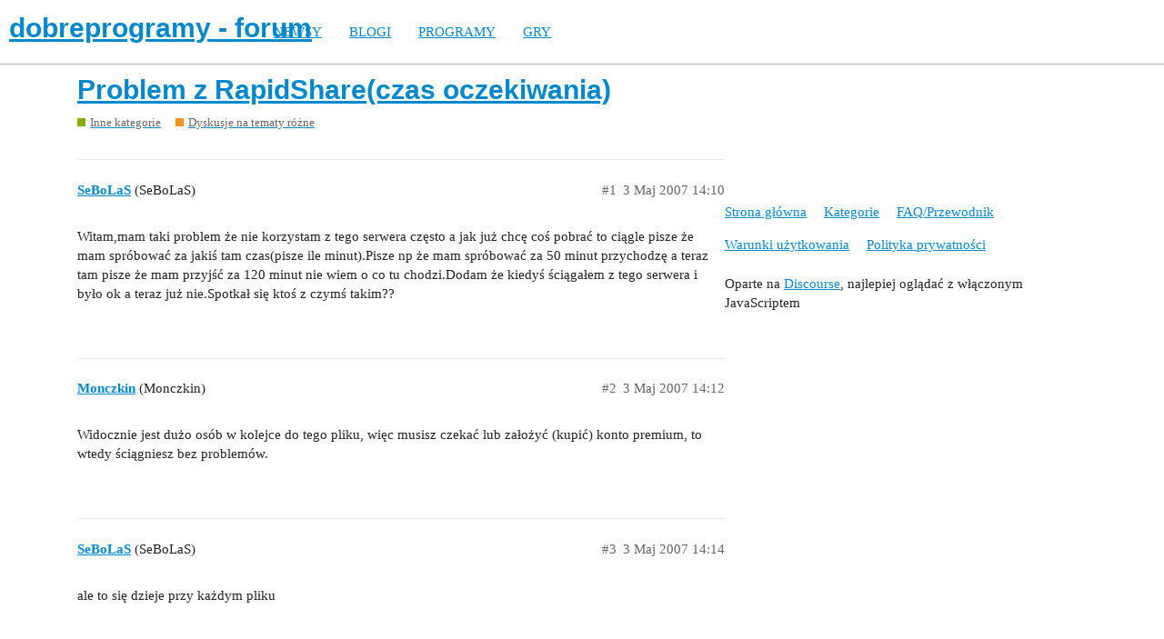

--- FILE ---
content_type: text/html; charset=utf-8
request_url: https://forum.dobreprogramy.pl/t/problem-z-rapidshare-czas-oczekiwania/127742
body_size: 5605
content:
<!DOCTYPE html>
<html lang="pl-PL">
  <head>
    <meta charset="utf-8">
    <title>Problem z RapidShare(czas oczekiwania) - Dyskusje na tematy różne - dobreprogramy - forum</title>
    <meta name="description" content="Witam,mam taki problem że nie korzystam z tego serwera często a jak już chcę coś pobrać to ciągle pisze że mam spróbować za jakiś tam czas(pisze ile minut).Pisze np że mam spróbować za 50 minut przychodzę a teraz tam pis&amp;hellip;">
    <meta name="generator" content="Discourse 2.9.0.beta9 - https://github.com/discourse/discourse version 415535d577057676e46a5e4ec90a3ea3ec2bd27a">
<link rel="icon" type="image/png" href="https://forum.dobreprogramy.pl/uploads/default/optimized/3X/6/2/622c6d55469d37b29c43061ef104a7de549c1af9_2_32x32.ico">
<link rel="apple-touch-icon" type="image/png" href="https://forum.dobreprogramy.pl/uploads/default/optimized/3X/c/6/c68c5a0c534a035071b296ce94f9b0d1df82807d_2_180x180.png">
<meta name="theme-color" content="#ffffff">
<meta name="viewport" content="width=device-width, initial-scale=1.0, minimum-scale=1.0, user-scalable=yes, viewport-fit=cover">
<link rel="canonical" href="https://forum.dobreprogramy.pl/t/problem-z-rapidshare-czas-oczekiwania/127742" />
<script type="application/ld+json">{"@context":"http://schema.org","@type":"WebSite","url":"https://forum.dobreprogramy.pl","potentialAction":{"@type":"SearchAction","target":"https://forum.dobreprogramy.pl/search?q={search_term_string}","query-input":"required name=search_term_string"}}</script>
<link rel="search" type="application/opensearchdescription+xml" href="https://forum.dobreprogramy.pl/opensearch.xml" title="dobreprogramy - forum Search">

    <link href="/stylesheets/color_definitions_podstawa__39_abfeb62537eceaa01838b0c303c89af6b337e3e9.css?__ws=forum.dobreprogramy.pl" media="all" rel="stylesheet" class="light-scheme"/><link href="/stylesheets/color_definitions_ciemny_36_39_f6b58b50b4f0f5383c87e33a8dcef6ed539185e7.css?__ws=forum.dobreprogramy.pl" media="(prefers-color-scheme: dark)" rel="stylesheet" class="dark-scheme"/>

  <link href="/stylesheets/desktop_bba84c5e9bfabc5618c660b00e083e1a963bb741.css?__ws=forum.dobreprogramy.pl" media="all" rel="stylesheet" data-target="desktop"  />



  <link href="/stylesheets/discourse-adplugin-dp_bba84c5e9bfabc5618c660b00e083e1a963bb741.css?__ws=forum.dobreprogramy.pl" media="all" rel="stylesheet" data-target="discourse-adplugin-dp"  />
  <link href="/stylesheets/discourse-canned-replies_bba84c5e9bfabc5618c660b00e083e1a963bb741.css?__ws=forum.dobreprogramy.pl" media="all" rel="stylesheet" data-target="discourse-canned-replies"  />
  <link href="/stylesheets/discourse-details_bba84c5e9bfabc5618c660b00e083e1a963bb741.css?__ws=forum.dobreprogramy.pl" media="all" rel="stylesheet" data-target="discourse-details"  />
  <link href="/stylesheets/discourse-local-dates_bba84c5e9bfabc5618c660b00e083e1a963bb741.css?__ws=forum.dobreprogramy.pl" media="all" rel="stylesheet" data-target="discourse-local-dates"  />
  <link href="/stylesheets/discourse-narrative-bot_bba84c5e9bfabc5618c660b00e083e1a963bb741.css?__ws=forum.dobreprogramy.pl" media="all" rel="stylesheet" data-target="discourse-narrative-bot"  />
  <link href="/stylesheets/discourse-presence_bba84c5e9bfabc5618c660b00e083e1a963bb741.css?__ws=forum.dobreprogramy.pl" media="all" rel="stylesheet" data-target="discourse-presence"  />
  <link href="/stylesheets/discourse-question-answer_bba84c5e9bfabc5618c660b00e083e1a963bb741.css?__ws=forum.dobreprogramy.pl" media="all" rel="stylesheet" data-target="discourse-question-answer"  />
  <link href="/stylesheets/discourse-quick-messages_bba84c5e9bfabc5618c660b00e083e1a963bb741.css?__ws=forum.dobreprogramy.pl" media="all" rel="stylesheet" data-target="discourse-quick-messages"  />
  <link href="/stylesheets/discourse-solved_bba84c5e9bfabc5618c660b00e083e1a963bb741.css?__ws=forum.dobreprogramy.pl" media="all" rel="stylesheet" data-target="discourse-solved"  />
  <link href="/stylesheets/discourse-staff-notes_bba84c5e9bfabc5618c660b00e083e1a963bb741.css?__ws=forum.dobreprogramy.pl" media="all" rel="stylesheet" data-target="discourse-staff-notes"  />
  <link href="/stylesheets/discourse-voting_bba84c5e9bfabc5618c660b00e083e1a963bb741.css?__ws=forum.dobreprogramy.pl" media="all" rel="stylesheet" data-target="discourse-voting"  />
  <link href="/stylesheets/discourse-whos-online_bba84c5e9bfabc5618c660b00e083e1a963bb741.css?__ws=forum.dobreprogramy.pl" media="all" rel="stylesheet" data-target="discourse-whos-online"  />
  <link href="/stylesheets/lazy-yt_bba84c5e9bfabc5618c660b00e083e1a963bb741.css?__ws=forum.dobreprogramy.pl" media="all" rel="stylesheet" data-target="lazy-yt"  />
  <link href="/stylesheets/poll_bba84c5e9bfabc5618c660b00e083e1a963bb741.css?__ws=forum.dobreprogramy.pl" media="all" rel="stylesheet" data-target="poll"  />
  <link href="/stylesheets/retort_bba84c5e9bfabc5618c660b00e083e1a963bb741.css?__ws=forum.dobreprogramy.pl" media="all" rel="stylesheet" data-target="retort"  />
  <link href="/stylesheets/discourse-question-answer_desktop_bba84c5e9bfabc5618c660b00e083e1a963bb741.css?__ws=forum.dobreprogramy.pl" media="all" rel="stylesheet" data-target="discourse-question-answer_desktop"  />
  <link href="/stylesheets/discourse-voting_desktop_bba84c5e9bfabc5618c660b00e083e1a963bb741.css?__ws=forum.dobreprogramy.pl" media="all" rel="stylesheet" data-target="discourse-voting_desktop"  />
  <link href="/stylesheets/poll_desktop_bba84c5e9bfabc5618c660b00e083e1a963bb741.css?__ws=forum.dobreprogramy.pl" media="all" rel="stylesheet" data-target="poll_desktop"  />

  <link href="/stylesheets/desktop_theme_44_1e6e7b6a82c8a1c6fa59ad81ecdad6c90e9da22d.css?__ws=forum.dobreprogramy.pl" media="all" rel="stylesheet" data-target="desktop_theme" data-theme-id="44" data-theme-name="navigation-menu"/>
<link href="/stylesheets/desktop_theme_42_489edb94827f397a22a78ce814dc33296722c352.css?__ws=forum.dobreprogramy.pl" media="all" rel="stylesheet" data-target="desktop_theme" data-theme-id="42" data-theme-name="plugin-fixes"/>
<link href="/stylesheets/desktop_theme_41_1fa2eba456e601165f62f6b79ee2b3e5738b9f74.css?__ws=forum.dobreprogramy.pl" media="all" rel="stylesheet" data-target="desktop_theme" data-theme-id="41" data-theme-name="wp-integration"/>
<link href="/stylesheets/desktop_theme_39_e5c88d1eb952d24b22115d666ccc016fc6f5c421.css?__ws=forum.dobreprogramy.pl" media="all" rel="stylesheet" data-target="desktop_theme" data-theme-id="39" data-theme-name="dobreprogramy"/>

    <meta name="google-site-verification" content="ARNqjD_2rh-75t4IN9LKSJrHeA4sIOhmAqXX6rnsYJM">

<script async="" crossorigin="" nomodule="" src="https://std.wpcdn.pl/wpjslib/wpjslib-lite.js" id="wpjslib"></script>
<script async="" crossorigin="" type="module" src="https://std.wpcdn.pl/wpjslib6/wpjslib-lite.js" id="wpjslib6"></script>

<script defer="" src="/theme-javascripts/ae708cbc1be10cd5cf18b14ffb14a68b0200e799.js?__ws=forum.dobreprogramy.pl" data-theme-id="41"></script>
<script defer="" src="/theme-javascripts/7cc7cf8d76bf830cbfbf89ac6fd769dc5d014f33.js?__ws=forum.dobreprogramy.pl" data-theme-id="41"></script>
    <meta id="data-ga-universal-analytics" data-tracking-code="UA-3114185-1" data-json="{&quot;cookieDomain&quot;:&quot;forum.dobreprogramy.pl&quot;}" data-auto-link-domains="">

  <link rel="preload" href="/assets/google-universal-analytics-v3-8cf0774bfa08ca761ca08a4bc372f0c17620d86591225f86d3e1bdb51c18a0b0.js" as="script">
<script defer src="/assets/google-universal-analytics-v3-8cf0774bfa08ca761ca08a4bc372f0c17620d86591225f86d3e1bdb51c18a0b0.js"></script>


        <link rel="alternate nofollow" type="application/rss+xml" title="Kanał RSS tematu &#39;Problem z RapidShare(czas oczekiwania)&#39;" href="https://forum.dobreprogramy.pl/t/problem-z-rapidshare-czas-oczekiwania/127742.rss" />
    <meta property="og:site_name" content="dobreprogramy - forum" />
<meta property="og:type" content="website" />
<meta name="twitter:card" content="summary" />
<meta name="twitter:image" content="https://forum.dobreprogramy.pl/uploads/default/original/3X/d/a/dae543397c3d5bd6f731412176c35838ace56921.png" />
<meta property="og:image" content="https://forum.dobreprogramy.pl/uploads/default/original/3X/d/a/dae543397c3d5bd6f731412176c35838ace56921.png" />
<meta property="og:url" content="https://forum.dobreprogramy.pl/t/problem-z-rapidshare-czas-oczekiwania/127742" />
<meta name="twitter:url" content="https://forum.dobreprogramy.pl/t/problem-z-rapidshare-czas-oczekiwania/127742" />
<meta property="og:title" content="Problem z RapidShare(czas oczekiwania)" />
<meta name="twitter:title" content="Problem z RapidShare(czas oczekiwania)" />
<meta property="og:description" content="Witam,mam taki problem że nie korzystam z tego serwera często a jak już chcę coś pobrać to ciągle pisze że mam spróbować za jakiś tam czas(pisze ile minut).Pisze np że mam spróbować za 50 minut przychodzę a teraz tam pisze że mam przyjść za 120 minut nie wiem o co tu chodzi.Dodam że kiedyś ściągałem z tego serwera i było ok a teraz już nie.Spotkał się ktoś z czymś takim??" />
<meta name="twitter:description" content="Witam,mam taki problem że nie korzystam z tego serwera często a jak już chcę coś pobrać to ciągle pisze że mam spróbować za jakiś tam czas(pisze ile minut).Pisze np że mam spróbować za 50 minut przychodzę a teraz tam pisze że mam przyjść za 120 minut nie wiem o co tu chodzi.Dodam że kiedyś ściągałem z tego serwera i było ok a teraz już nie.Spotkał się ktoś z czymś takim??" />
<meta property="article:published_time" content="2007-05-03T14:10:56+00:00" />
<meta property="og:ignore_canonical" content="true" />


    <script type="application/ld+json">{"@context":"http://schema.org","@type":"QAPage","name":"Problem z RapidShare(czas oczekiwania)","mainEntity":{"@type":"Question","name":"Problem z RapidShare(czas oczekiwania)","text":"Witam,mam taki problem że nie korzystam z tego serwera często a jak już chcę coś pobrać to ciągle pisze że mam spróbować za jakiś tam czas(pisze ile minut).Pisze np że mam spróbować za 50 minut przychodzę a teraz tam pisze że mam przyjść za 120 minut nie wiem o co tu chodzi.Dodam że kiedyś ściągałem&hellip;","upvoteCount":0,"answerCount":0,"dateCreated":"2007-05-03T14:10:56.000Z","author":{"@type":"Person","name":"SeBoLaS"}}}</script>
  </head>
  <body class="crawler">
    <script defer="" src="/theme-javascripts/b4fb8197a55a0b65bb0e90597caa5b37b8c12ec6.js?__ws=forum.dobreprogramy.pl" data-theme-id="41"></script>


<div id="crunchify-navbar" class="crunchify-container">
<span id="crunchify-top-links">
<ul class="nav-link-container">
   <li><a href="https://www.dobreprogramy.pl" class="nav-link">NEWSY</a></li>
   <li><a href="https://www.dobreprogramy.pl/blogi" class="nav-link">BLOGI</a></li>
   <li><a href="https://www.dobreprogramy.pl/programy,windows" class="nav-link">PROGRAMY</a></li>
   <li><a href="https://www.polygamia.pl" target="_blank" class="nav-link">GRY</a></li>
</ul></span>
</div><script defer="" src="/theme-javascripts/f94729ba8f7bb50d4341ca8f8d984449a2070304.js?__ws=forum.dobreprogramy.pl" data-theme-id="44"></script>
    <header>
  <a href="/">
    <h1>dobreprogramy - forum</h1>
  </a>
</header>

    <div id="main-outlet" class="wrap" role="main">
        <div id="topic-title">
    <h1>
      <a href="/t/problem-z-rapidshare-czas-oczekiwania/127742">Problem z RapidShare(czas oczekiwania)</a>
    </h1>

      <div class="topic-category" itemscope itemtype="http://schema.org/BreadcrumbList">
          <span itemprop="itemListElement" itemscope itemtype="http://schema.org/ListItem">
            <a href="https://forum.dobreprogramy.pl/c/inne/9" class="badge-wrapper bullet" itemprop="item">
              <span class='badge-category-bg' style='background-color: #88AE04'></span>
              <span class='badge-category clear-badge'>
                <span class='category-name' itemprop='name'>Inne kategorie</span>
              </span>
            </a>
            <meta itemprop="position" content="1" />
          </span>
          <span itemprop="itemListElement" itemscope itemtype="http://schema.org/ListItem">
            <a href="https://forum.dobreprogramy.pl/c/inne/off-topic/61" class="badge-wrapper bullet" itemprop="item">
              <span class='badge-category-bg' style='background-color: #F7941D'></span>
              <span class='badge-category clear-badge'>
                <span class='category-name' itemprop='name'>Dyskusje na tematy różne</span>
              </span>
            </a>
            <meta itemprop="position" content="2" />
          </span>
      </div>

  </div>

  


      <div id='post_1' itemscope itemtype='http://schema.org/DiscussionForumPosting' class='topic-body crawler-post'>
        <div class='crawler-post-meta'>
          <div itemprop='publisher' itemscope itemtype="http://schema.org/Organization">
            <meta itemprop='name' content='Wirtualna Polska Media SA'>
              <div itemprop='logo' itemscope itemtype="http://schema.org/ImageObject">
                <meta itemprop='url' content='https://techforum.wpcdn.pl/original/3X/3/f/3fc6217c7416b9e499c21933c6acf6323c708813.png'>
              </div>
          </div>
          <span class="creator" itemprop="author" itemscope itemtype="http://schema.org/Person">
            <a itemprop="url" href='https://forum.dobreprogramy.pl/u/SeBoLaS'><span itemprop='name'>SeBoLaS</span></a>
            (SeBoLaS)
          </span>

          <link itemprop="mainEntityOfPage" href="https://forum.dobreprogramy.pl/t/problem-z-rapidshare-czas-oczekiwania/127742">


          <span class="crawler-post-infos">
              <time itemprop='datePublished' datetime='2007-05-03T14:10:56Z' class='post-time'>
                3 Maj 2007 14:10
              </time>
              <meta itemprop='dateModified' content='2007-05-03T14:10:56Z'>
          <span itemprop='position'>#1</span>
          </span>
        </div>
        <div class='post' itemprop='articleBody'>
          <p>Witam,mam taki problem że nie korzystam z tego serwera często a jak już chcę coś pobrać to ciągle pisze że mam spróbować za jakiś tam czas(pisze ile minut).Pisze np że mam spróbować za 50 minut przychodzę a teraz tam pisze że mam przyjść za 120 minut nie wiem o co tu chodzi.Dodam że kiedyś ściągałem z tego serwera i było ok a teraz już nie.Spotkał się ktoś z czymś takim??</p>
        </div>

        <meta itemprop='headline' content='Problem z RapidShare(czas oczekiwania)'>
          <meta itemprop='keywords' content=''>

        <div itemprop="interactionStatistic" itemscope itemtype="http://schema.org/InteractionCounter">
           <meta itemprop="interactionType" content="http://schema.org/LikeAction"/>
           <meta itemprop="userInteractionCount" content="0" />
           <span class='post-likes'></span>
         </div>

         <div itemprop="interactionStatistic" itemscope itemtype="http://schema.org/InteractionCounter">
            <meta itemprop="interactionType" content="http://schema.org/CommentAction"/>
            <meta itemprop="userInteractionCount" content="0" />
          </div>

      </div>
      <div id='post_2' itemscope itemtype='http://schema.org/DiscussionForumPosting' class='topic-body crawler-post'>
        <div class='crawler-post-meta'>
          <div itemprop='publisher' itemscope itemtype="http://schema.org/Organization">
            <meta itemprop='name' content='Wirtualna Polska Media SA'>
              <div itemprop='logo' itemscope itemtype="http://schema.org/ImageObject">
                <meta itemprop='url' content='https://techforum.wpcdn.pl/original/3X/3/f/3fc6217c7416b9e499c21933c6acf6323c708813.png'>
              </div>
          </div>
          <span class="creator" itemprop="author" itemscope itemtype="http://schema.org/Person">
            <a itemprop="url" href='https://forum.dobreprogramy.pl/u/Monczkin'><span itemprop='name'>Monczkin</span></a>
            (Monczkin)
          </span>

          <link itemprop="mainEntityOfPage" href="https://forum.dobreprogramy.pl/t/problem-z-rapidshare-czas-oczekiwania/127742">


          <span class="crawler-post-infos">
              <time itemprop='datePublished' datetime='2007-05-03T14:12:55Z' class='post-time'>
                3 Maj 2007 14:12
              </time>
              <meta itemprop='dateModified' content='2007-05-03T14:12:55Z'>
          <span itemprop='position'>#2</span>
          </span>
        </div>
        <div class='post' itemprop='articleBody'>
          <p>Widocznie jest dużo osób w kolejce do tego pliku, więc musisz czekać lub założyć (kupić) konto premium, to wtedy ściągniesz bez problemów.</p>
        </div>

        <meta itemprop='headline' content='Problem z RapidShare(czas oczekiwania)'>

        <div itemprop="interactionStatistic" itemscope itemtype="http://schema.org/InteractionCounter">
           <meta itemprop="interactionType" content="http://schema.org/LikeAction"/>
           <meta itemprop="userInteractionCount" content="0" />
           <span class='post-likes'></span>
         </div>

         <div itemprop="interactionStatistic" itemscope itemtype="http://schema.org/InteractionCounter">
            <meta itemprop="interactionType" content="http://schema.org/CommentAction"/>
            <meta itemprop="userInteractionCount" content="0" />
          </div>

      </div>
      <div id='post_3' itemscope itemtype='http://schema.org/DiscussionForumPosting' class='topic-body crawler-post'>
        <div class='crawler-post-meta'>
          <div itemprop='publisher' itemscope itemtype="http://schema.org/Organization">
            <meta itemprop='name' content='Wirtualna Polska Media SA'>
              <div itemprop='logo' itemscope itemtype="http://schema.org/ImageObject">
                <meta itemprop='url' content='https://techforum.wpcdn.pl/original/3X/3/f/3fc6217c7416b9e499c21933c6acf6323c708813.png'>
              </div>
          </div>
          <span class="creator" itemprop="author" itemscope itemtype="http://schema.org/Person">
            <a itemprop="url" href='https://forum.dobreprogramy.pl/u/SeBoLaS'><span itemprop='name'>SeBoLaS</span></a>
            (SeBoLaS)
          </span>

          <link itemprop="mainEntityOfPage" href="https://forum.dobreprogramy.pl/t/problem-z-rapidshare-czas-oczekiwania/127742">


          <span class="crawler-post-infos">
              <time itemprop='datePublished' datetime='2007-05-03T14:14:22Z' class='post-time'>
                3 Maj 2007 14:14
              </time>
              <meta itemprop='dateModified' content='2007-05-03T14:14:22Z'>
          <span itemprop='position'>#3</span>
          </span>
        </div>
        <div class='post' itemprop='articleBody'>
          <p>ale to się dzieje przy każdym pliku</p>
        </div>

        <meta itemprop='headline' content='Problem z RapidShare(czas oczekiwania)'>

        <div itemprop="interactionStatistic" itemscope itemtype="http://schema.org/InteractionCounter">
           <meta itemprop="interactionType" content="http://schema.org/LikeAction"/>
           <meta itemprop="userInteractionCount" content="0" />
           <span class='post-likes'></span>
         </div>

         <div itemprop="interactionStatistic" itemscope itemtype="http://schema.org/InteractionCounter">
            <meta itemprop="interactionType" content="http://schema.org/CommentAction"/>
            <meta itemprop="userInteractionCount" content="0" />
          </div>

      </div>
      <div id='post_4' itemscope itemtype='http://schema.org/DiscussionForumPosting' class='topic-body crawler-post'>
        <div class='crawler-post-meta'>
          <div itemprop='publisher' itemscope itemtype="http://schema.org/Organization">
            <meta itemprop='name' content='Wirtualna Polska Media SA'>
              <div itemprop='logo' itemscope itemtype="http://schema.org/ImageObject">
                <meta itemprop='url' content='https://techforum.wpcdn.pl/original/3X/3/f/3fc6217c7416b9e499c21933c6acf6323c708813.png'>
              </div>
          </div>
          <span class="creator" itemprop="author" itemscope itemtype="http://schema.org/Person">
            <a itemprop="url" href='https://forum.dobreprogramy.pl/u/makak'><span itemprop='name'>makak</span></a>
            (Makak7)
          </span>

          <link itemprop="mainEntityOfPage" href="https://forum.dobreprogramy.pl/t/problem-z-rapidshare-czas-oczekiwania/127742">


          <span class="crawler-post-infos">
              <time itemprop='datePublished' datetime='2007-05-03T14:18:55Z' class='post-time'>
                3 Maj 2007 14:18
              </time>
              <meta itemprop='dateModified' content='2007-05-03T14:18:55Z'>
          <span itemprop='position'>#4</span>
          </span>
        </div>
        <div class='post' itemprop='articleBody'>
          <p>Jesteś w sieci osiedlowej etc. czy masz sam neta? Jeśli masz z kimś możliwe, że on ściąga, później kolejna osoba i Ty musisz czekać. Serwer widzi tylko IP zew. czyli nie rozróżnia czy ściągasz Ty czy twój sąsiad <img src="https://forum.dobreprogramy.pl/images/emoji/apple/stuck_out_tongue.png?v=5" title=":stuck_out_tongue:" class="emoji" alt=":stuck_out_tongue:"></p>
        </div>

        <meta itemprop='headline' content='Problem z RapidShare(czas oczekiwania)'>

        <div itemprop="interactionStatistic" itemscope itemtype="http://schema.org/InteractionCounter">
           <meta itemprop="interactionType" content="http://schema.org/LikeAction"/>
           <meta itemprop="userInteractionCount" content="0" />
           <span class='post-likes'></span>
         </div>

         <div itemprop="interactionStatistic" itemscope itemtype="http://schema.org/InteractionCounter">
            <meta itemprop="interactionType" content="http://schema.org/CommentAction"/>
            <meta itemprop="userInteractionCount" content="0" />
          </div>

      </div>
      <div id='post_5' itemscope itemtype='http://schema.org/DiscussionForumPosting' class='topic-body crawler-post'>
        <div class='crawler-post-meta'>
          <div itemprop='publisher' itemscope itemtype="http://schema.org/Organization">
            <meta itemprop='name' content='Wirtualna Polska Media SA'>
              <div itemprop='logo' itemscope itemtype="http://schema.org/ImageObject">
                <meta itemprop='url' content='https://techforum.wpcdn.pl/original/3X/3/f/3fc6217c7416b9e499c21933c6acf6323c708813.png'>
              </div>
          </div>
          <span class="creator" itemprop="author" itemscope itemtype="http://schema.org/Person">
            <a itemprop="url" href='https://forum.dobreprogramy.pl/u/georg010'><span itemprop='name'>georg010</span></a>
            (georg010)
          </span>

          <link itemprop="mainEntityOfPage" href="https://forum.dobreprogramy.pl/t/problem-z-rapidshare-czas-oczekiwania/127742">


          <span class="crawler-post-infos">
              <time itemprop='datePublished' datetime='2007-05-03T14:42:20Z' class='post-time'>
                3 Maj 2007 14:42
              </time>
              <meta itemprop='dateModified' content='2007-05-03T14:42:20Z'>
          <span itemprop='position'>#5</span>
          </span>
        </div>
        <div class='post' itemprop='articleBody'>
          <p>Jeżeli masz włączone proxy to wyłącz, reszta j/w <img src="https://forum.dobreprogramy.pl/images/emoji/apple/smiley.png?v=5" title=":smiley:" class="emoji" alt=":smiley:"></p>
        </div>

        <meta itemprop='headline' content='Problem z RapidShare(czas oczekiwania)'>

        <div itemprop="interactionStatistic" itemscope itemtype="http://schema.org/InteractionCounter">
           <meta itemprop="interactionType" content="http://schema.org/LikeAction"/>
           <meta itemprop="userInteractionCount" content="0" />
           <span class='post-likes'></span>
         </div>

         <div itemprop="interactionStatistic" itemscope itemtype="http://schema.org/InteractionCounter">
            <meta itemprop="interactionType" content="http://schema.org/CommentAction"/>
            <meta itemprop="userInteractionCount" content="0" />
          </div>

      </div>
      <div id='post_6' itemscope itemtype='http://schema.org/DiscussionForumPosting' class='topic-body crawler-post'>
        <div class='crawler-post-meta'>
          <div itemprop='publisher' itemscope itemtype="http://schema.org/Organization">
            <meta itemprop='name' content='Wirtualna Polska Media SA'>
              <div itemprop='logo' itemscope itemtype="http://schema.org/ImageObject">
                <meta itemprop='url' content='https://techforum.wpcdn.pl/original/3X/3/f/3fc6217c7416b9e499c21933c6acf6323c708813.png'>
              </div>
          </div>
          <span class="creator" itemprop="author" itemscope itemtype="http://schema.org/Person">
            <a itemprop="url" href='https://forum.dobreprogramy.pl/u/matio'><span itemprop='name'>matio</span></a>
            (matio)
          </span>

          <link itemprop="mainEntityOfPage" href="https://forum.dobreprogramy.pl/t/problem-z-rapidshare-czas-oczekiwania/127742">


          <span class="crawler-post-infos">
              <time itemprop='datePublished' datetime='2007-05-03T14:48:41Z' class='post-time'>
                3 Maj 2007 14:48
              </time>
              <meta itemprop='dateModified' content='2007-05-03T14:48:41Z'>
          <span itemprop='position'>#6</span>
          </span>
        </div>
        <div class='post' itemprop='articleBody'>
          <p>Musisz czekać. Jak ci powie, że masz czekać 50 min to ustaw sobie budzik na za 48-49 min. Jak zadzwoni budzik wejdż na stronke i ciągle odświeżaj. Potem szybko kod z obrazka i download. <img src="https://forum.dobreprogramy.pl/images/emoji/apple/slight_smile.png?v=5" title=":slight_smile:" class="emoji" alt=":slight_smile:"> Ja tak robie i działa. Czasem było tak, że pokazało się żeby wpisać kod z obrazka, ja się zagapiłem i wpisałem kod po ok minucie i juz musiałem czekać <img src="https://forum.dobreprogramy.pl/images/emoji/apple/frowning.png?v=5" title=":frowning:" class="emoji" alt=":frowning:"></p>
        </div>

        <meta itemprop='headline' content='Problem z RapidShare(czas oczekiwania)'>

        <div itemprop="interactionStatistic" itemscope itemtype="http://schema.org/InteractionCounter">
           <meta itemprop="interactionType" content="http://schema.org/LikeAction"/>
           <meta itemprop="userInteractionCount" content="0" />
           <span class='post-likes'></span>
         </div>

         <div itemprop="interactionStatistic" itemscope itemtype="http://schema.org/InteractionCounter">
            <meta itemprop="interactionType" content="http://schema.org/CommentAction"/>
            <meta itemprop="userInteractionCount" content="0" />
          </div>

      </div>
      <div id='post_7' itemscope itemtype='http://schema.org/DiscussionForumPosting' class='topic-body crawler-post'>
        <div class='crawler-post-meta'>
          <div itemprop='publisher' itemscope itemtype="http://schema.org/Organization">
            <meta itemprop='name' content='Wirtualna Polska Media SA'>
              <div itemprop='logo' itemscope itemtype="http://schema.org/ImageObject">
                <meta itemprop='url' content='https://techforum.wpcdn.pl/original/3X/3/f/3fc6217c7416b9e499c21933c6acf6323c708813.png'>
              </div>
          </div>
          <span class="creator" itemprop="author" itemscope itemtype="http://schema.org/Person">
            <a itemprop="url" href='https://forum.dobreprogramy.pl/u/maciejowiec86'><span itemprop='name'>maciejowiec86</span></a>
            (Mahsoft)
          </span>

          <link itemprop="mainEntityOfPage" href="https://forum.dobreprogramy.pl/t/problem-z-rapidshare-czas-oczekiwania/127742">


          <span class="crawler-post-infos">
              <time itemprop='datePublished' datetime='2007-05-03T15:18:21Z' class='post-time'>
                3 Maj 2007 15:18
              </time>
              <meta itemprop='dateModified' content='2007-05-03T15:18:21Z'>
          <span itemprop='position'>#7</span>
          </span>
        </div>
        <div class='post' itemprop='articleBody'>
          <p>najprostrzy sposob na RapidShare ?? neostrada <img src="https://forum.dobreprogramy.pl/images/emoji/apple/smiley.png?v=5" title=":smiley:" class="emoji" alt=":smiley:"></p>
        </div>

        <meta itemprop='headline' content='Problem z RapidShare(czas oczekiwania)'>

        <div itemprop="interactionStatistic" itemscope itemtype="http://schema.org/InteractionCounter">
           <meta itemprop="interactionType" content="http://schema.org/LikeAction"/>
           <meta itemprop="userInteractionCount" content="0" />
           <span class='post-likes'></span>
         </div>

         <div itemprop="interactionStatistic" itemscope itemtype="http://schema.org/InteractionCounter">
            <meta itemprop="interactionType" content="http://schema.org/CommentAction"/>
            <meta itemprop="userInteractionCount" content="0" />
          </div>

      </div>
      <div id='post_8' itemscope itemtype='http://schema.org/DiscussionForumPosting' class='topic-body crawler-post'>
        <div class='crawler-post-meta'>
          <div itemprop='publisher' itemscope itemtype="http://schema.org/Organization">
            <meta itemprop='name' content='Wirtualna Polska Media SA'>
              <div itemprop='logo' itemscope itemtype="http://schema.org/ImageObject">
                <meta itemprop='url' content='https://techforum.wpcdn.pl/original/3X/3/f/3fc6217c7416b9e499c21933c6acf6323c708813.png'>
              </div>
          </div>
          <span class="creator" itemprop="author" itemscope itemtype="http://schema.org/Person">
            <a itemprop="url" href='https://forum.dobreprogramy.pl/u/sikwitit'><span itemprop='name'>sikwitit</span></a>
            (sikwitit)
          </span>

          <link itemprop="mainEntityOfPage" href="https://forum.dobreprogramy.pl/t/problem-z-rapidshare-czas-oczekiwania/127742">


          <span class="crawler-post-infos">
              <time itemprop='datePublished' datetime='2007-05-03T15:33:33Z' class='post-time'>
                3 Maj 2007 15:33
              </time>
              <meta itemprop='dateModified' content='2007-05-03T15:33:33Z'>
          <span itemprop='position'>#8</span>
          </span>
        </div>
        <div class='post' itemprop='articleBody'>
          <aside class="quote no-group">
<div class="title">
<div class="quote-controls"></div>
<img alt width="20" height="20" src="https://forum.dobreprogramy.pl/letter_avatar_proxy/v2/letter/m/73ab20/40.png" class="avatar"> maciejowiec86:</div>
<blockquote>
<p> najprostrzy sposob na RapidShare ?? neostrada <img src="https://forum.dobreprogramy.pl/images/emoji/apple/smiley.png?v=5" title=":smiley:" class="emoji" alt=":smiley:"> </p>
</blockquote>
</aside>
<p>a co takiego ma neostrada ??</p>
        </div>

        <meta itemprop='headline' content='Problem z RapidShare(czas oczekiwania)'>

        <div itemprop="interactionStatistic" itemscope itemtype="http://schema.org/InteractionCounter">
           <meta itemprop="interactionType" content="http://schema.org/LikeAction"/>
           <meta itemprop="userInteractionCount" content="0" />
           <span class='post-likes'></span>
         </div>

         <div itemprop="interactionStatistic" itemscope itemtype="http://schema.org/InteractionCounter">
            <meta itemprop="interactionType" content="http://schema.org/CommentAction"/>
            <meta itemprop="userInteractionCount" content="0" />
          </div>

      </div>
      <div id='post_9' itemscope itemtype='http://schema.org/DiscussionForumPosting' class='topic-body crawler-post'>
        <div class='crawler-post-meta'>
          <div itemprop='publisher' itemscope itemtype="http://schema.org/Organization">
            <meta itemprop='name' content='Wirtualna Polska Media SA'>
              <div itemprop='logo' itemscope itemtype="http://schema.org/ImageObject">
                <meta itemprop='url' content='https://techforum.wpcdn.pl/original/3X/3/f/3fc6217c7416b9e499c21933c6acf6323c708813.png'>
              </div>
          </div>
          <span class="creator" itemprop="author" itemscope itemtype="http://schema.org/Person">
            <a itemprop="url" href='https://forum.dobreprogramy.pl/u/matio'><span itemprop='name'>matio</span></a>
            (matio)
          </span>

          <link itemprop="mainEntityOfPage" href="https://forum.dobreprogramy.pl/t/problem-z-rapidshare-czas-oczekiwania/127742">


          <span class="crawler-post-infos">
              <time itemprop='datePublished' datetime='2007-05-03T15:40:53Z' class='post-time'>
                3 Maj 2007 15:40
              </time>
              <meta itemprop='dateModified' content='2007-05-03T15:40:53Z'>
          <span itemprop='position'>#9</span>
          </span>
        </div>
        <div class='post' itemprop='articleBody'>
          <aside class="quote no-group">
<div class="title">
<div class="quote-controls"></div>
<img alt width="20" height="20" src="https://forum.dobreprogramy.pl/user_avatar/forum.dobreprogramy.pl/sikwitit/40/1889_1.png" class="avatar"> sikwitit:</div>
<blockquote>
<p> a co takiego ma neostrada Pytajnik </p>
</blockquote>
</aside>
<p>dynamiczne IP <img src="https://forum.dobreprogramy.pl/images/emoji/apple/stuck_out_tongue.png?v=5" title=":stuck_out_tongue:" class="emoji" alt=":stuck_out_tongue:"></p>
        </div>

        <meta itemprop='headline' content='Problem z RapidShare(czas oczekiwania)'>

        <div itemprop="interactionStatistic" itemscope itemtype="http://schema.org/InteractionCounter">
           <meta itemprop="interactionType" content="http://schema.org/LikeAction"/>
           <meta itemprop="userInteractionCount" content="0" />
           <span class='post-likes'></span>
         </div>

         <div itemprop="interactionStatistic" itemscope itemtype="http://schema.org/InteractionCounter">
            <meta itemprop="interactionType" content="http://schema.org/CommentAction"/>
            <meta itemprop="userInteractionCount" content="0" />
          </div>

      </div>
      <div id='post_10' itemscope itemtype='http://schema.org/DiscussionForumPosting' class='topic-body crawler-post'>
        <div class='crawler-post-meta'>
          <div itemprop='publisher' itemscope itemtype="http://schema.org/Organization">
            <meta itemprop='name' content='Wirtualna Polska Media SA'>
              <div itemprop='logo' itemscope itemtype="http://schema.org/ImageObject">
                <meta itemprop='url' content='https://techforum.wpcdn.pl/original/3X/3/f/3fc6217c7416b9e499c21933c6acf6323c708813.png'>
              </div>
          </div>
          <span class="creator" itemprop="author" itemscope itemtype="http://schema.org/Person">
            <a itemprop="url" href='https://forum.dobreprogramy.pl/u/mazek'><span itemprop='name'>mazek</span></a>
            (Maciejboss)
          </span>

          <link itemprop="mainEntityOfPage" href="https://forum.dobreprogramy.pl/t/problem-z-rapidshare-czas-oczekiwania/127742">


          <span class="crawler-post-infos">
              <time itemprop='datePublished' datetime='2007-05-03T16:01:48Z' class='post-time'>
                3 Maj 2007 16:01
              </time>
              <meta itemprop='dateModified' content='2007-05-03T16:01:48Z'>
          <span itemprop='position'>#10</span>
          </span>
        </div>
        <div class='post' itemprop='articleBody'>
          <p>łączysz sie ponownie a Rapid myśli ze to ktoś inny ściąga <img src="https://forum.dobreprogramy.pl/images/emoji/apple/stuck_out_tongue.png?v=5" title=":stuck_out_tongue:" class="emoji" alt=":stuck_out_tongue:"> bo masz już wtedy inne IP</p>
        </div>

        <meta itemprop='headline' content='Problem z RapidShare(czas oczekiwania)'>

        <div itemprop="interactionStatistic" itemscope itemtype="http://schema.org/InteractionCounter">
           <meta itemprop="interactionType" content="http://schema.org/LikeAction"/>
           <meta itemprop="userInteractionCount" content="0" />
           <span class='post-likes'></span>
         </div>

         <div itemprop="interactionStatistic" itemscope itemtype="http://schema.org/InteractionCounter">
            <meta itemprop="interactionType" content="http://schema.org/CommentAction"/>
            <meta itemprop="userInteractionCount" content="0" />
          </div>

      </div>
      <div id='post_11' itemscope itemtype='http://schema.org/DiscussionForumPosting' class='topic-body crawler-post'>
        <div class='crawler-post-meta'>
          <div itemprop='publisher' itemscope itemtype="http://schema.org/Organization">
            <meta itemprop='name' content='Wirtualna Polska Media SA'>
              <div itemprop='logo' itemscope itemtype="http://schema.org/ImageObject">
                <meta itemprop='url' content='https://techforum.wpcdn.pl/original/3X/3/f/3fc6217c7416b9e499c21933c6acf6323c708813.png'>
              </div>
          </div>
          <span class="creator" itemprop="author" itemscope itemtype="http://schema.org/Person">
            <a itemprop="url" href='https://forum.dobreprogramy.pl/u/SeBoLaS'><span itemprop='name'>SeBoLaS</span></a>
            (SeBoLaS)
          </span>

          <link itemprop="mainEntityOfPage" href="https://forum.dobreprogramy.pl/t/problem-z-rapidshare-czas-oczekiwania/127742">


          <span class="crawler-post-infos">
              <time itemprop='datePublished' datetime='2007-05-03T16:06:31Z' class='post-time'>
                3 Maj 2007 16:06
              </time>
              <meta itemprop='dateModified' content='2007-05-03T16:06:31Z'>
          <span itemprop='position'>#11</span>
          </span>
        </div>
        <div class='post' itemprop='articleBody'>
          <aside class="quote no-group">
<div class="title">
<div class="quote-controls"></div>
<img alt width="20" height="20" src="https://forum.dobreprogramy.pl/user_avatar/forum.dobreprogramy.pl/makak/40/1686_1.png" class="avatar"> makak:</div>
<blockquote>
<p> Jesteś w sieci osiedlowej etc. czy masz sam neta? </p>
</blockquote>
</aside>
<p>mam sam neta ip wewnętrzne</p>
        </div>

        <meta itemprop='headline' content='Problem z RapidShare(czas oczekiwania)'>

        <div itemprop="interactionStatistic" itemscope itemtype="http://schema.org/InteractionCounter">
           <meta itemprop="interactionType" content="http://schema.org/LikeAction"/>
           <meta itemprop="userInteractionCount" content="0" />
           <span class='post-likes'></span>
         </div>

         <div itemprop="interactionStatistic" itemscope itemtype="http://schema.org/InteractionCounter">
            <meta itemprop="interactionType" content="http://schema.org/CommentAction"/>
            <meta itemprop="userInteractionCount" content="0" />
          </div>

      </div>
      <div id='post_12' itemscope itemtype='http://schema.org/DiscussionForumPosting' class='topic-body crawler-post'>
        <div class='crawler-post-meta'>
          <div itemprop='publisher' itemscope itemtype="http://schema.org/Organization">
            <meta itemprop='name' content='Wirtualna Polska Media SA'>
              <div itemprop='logo' itemscope itemtype="http://schema.org/ImageObject">
                <meta itemprop='url' content='https://techforum.wpcdn.pl/original/3X/3/f/3fc6217c7416b9e499c21933c6acf6323c708813.png'>
              </div>
          </div>
          <span class="creator" itemprop="author" itemscope itemtype="http://schema.org/Person">
            <a itemprop="url" href='https://forum.dobreprogramy.pl/u/lord_ko'><span itemprop='name'>lord_ko</span></a>
            (lord_ko)
          </span>

          <link itemprop="mainEntityOfPage" href="https://forum.dobreprogramy.pl/t/problem-z-rapidshare-czas-oczekiwania/127742">


          <span class="crawler-post-infos">
              <time itemprop='datePublished' datetime='2007-05-03T16:34:53Z' class='post-time'>
                3 Maj 2007 16:34
              </time>
              <meta itemprop='dateModified' content='2007-05-03T16:34:53Z'>
          <span itemprop='position'>#12</span>
          </span>
        </div>
        <div class='post' itemprop='articleBody'>
          <p>jesli masz wewnetrzne to prawie na 100% dzielisz z kims ip glowne</p>
        </div>

        <meta itemprop='headline' content='Problem z RapidShare(czas oczekiwania)'>

        <div itemprop="interactionStatistic" itemscope itemtype="http://schema.org/InteractionCounter">
           <meta itemprop="interactionType" content="http://schema.org/LikeAction"/>
           <meta itemprop="userInteractionCount" content="0" />
           <span class='post-likes'></span>
         </div>

         <div itemprop="interactionStatistic" itemscope itemtype="http://schema.org/InteractionCounter">
            <meta itemprop="interactionType" content="http://schema.org/CommentAction"/>
            <meta itemprop="userInteractionCount" content="0" />
          </div>

      </div>
      <div id='post_13' itemscope itemtype='http://schema.org/DiscussionForumPosting' class='topic-body crawler-post'>
        <div class='crawler-post-meta'>
          <div itemprop='publisher' itemscope itemtype="http://schema.org/Organization">
            <meta itemprop='name' content='Wirtualna Polska Media SA'>
              <div itemprop='logo' itemscope itemtype="http://schema.org/ImageObject">
                <meta itemprop='url' content='https://techforum.wpcdn.pl/original/3X/3/f/3fc6217c7416b9e499c21933c6acf6323c708813.png'>
              </div>
          </div>
          <span class="creator" itemprop="author" itemscope itemtype="http://schema.org/Person">
            <a itemprop="url" href='https://forum.dobreprogramy.pl/u/kazio1987r'><span itemprop='name'>kazio1987r</span></a>
            (Kazio1987r)
          </span>

          <link itemprop="mainEntityOfPage" href="https://forum.dobreprogramy.pl/t/problem-z-rapidshare-czas-oczekiwania/127742">


          <span class="crawler-post-infos">
              <time itemprop='datePublished' datetime='2007-05-03T17:54:39Z' class='post-time'>
                3 Maj 2007 17:54
              </time>
              <meta itemprop='dateModified' content='2007-05-03T17:54:39Z'>
          <span itemprop='position'>#13</span>
          </span>
        </div>
        <div class='post' itemprop='articleBody'>
          <p>Spróbuj uzyc anonymizera np</p>
<p><a href="http://www.anonymouse.org" rel="nofollow noopener">http://www.anonymouse.org</a></p>
<p>wybierasz jezyk i wpisujesz adres</p>
        </div>

        <meta itemprop='headline' content='Problem z RapidShare(czas oczekiwania)'>

        <div itemprop="interactionStatistic" itemscope itemtype="http://schema.org/InteractionCounter">
           <meta itemprop="interactionType" content="http://schema.org/LikeAction"/>
           <meta itemprop="userInteractionCount" content="0" />
           <span class='post-likes'></span>
         </div>

         <div itemprop="interactionStatistic" itemscope itemtype="http://schema.org/InteractionCounter">
            <meta itemprop="interactionType" content="http://schema.org/CommentAction"/>
            <meta itemprop="userInteractionCount" content="0" />
          </div>

      </div>
      <div id='post_14' itemscope itemtype='http://schema.org/DiscussionForumPosting' class='topic-body crawler-post'>
        <div class='crawler-post-meta'>
          <div itemprop='publisher' itemscope itemtype="http://schema.org/Organization">
            <meta itemprop='name' content='Wirtualna Polska Media SA'>
              <div itemprop='logo' itemscope itemtype="http://schema.org/ImageObject">
                <meta itemprop='url' content='https://techforum.wpcdn.pl/original/3X/3/f/3fc6217c7416b9e499c21933c6acf6323c708813.png'>
              </div>
          </div>
          <span class="creator" itemprop="author" itemscope itemtype="http://schema.org/Person">
            <a itemprop="url" href='https://forum.dobreprogramy.pl/u/SeBoLaS'><span itemprop='name'>SeBoLaS</span></a>
            (SeBoLaS)
          </span>

          <link itemprop="mainEntityOfPage" href="https://forum.dobreprogramy.pl/t/problem-z-rapidshare-czas-oczekiwania/127742">


          <span class="crawler-post-infos">
              <time itemprop='datePublished' datetime='2007-05-03T19:31:00Z' class='post-time'>
                3 Maj 2007 19:31
              </time>
              <meta itemprop='dateModified' content='2007-05-03T19:31:00Z'>
          <span itemprop='position'>#14</span>
          </span>
        </div>
        <div class='post' itemprop='articleBody'>
          <aside class="quote no-group">
<div class="title">
<div class="quote-controls"></div>
<img alt width="20" height="20" src="https://forum.dobreprogramy.pl/user_avatar/forum.dobreprogramy.pl/kazio1987r/40/2803_1.png" class="avatar"> kazio1987r:</div>
<blockquote>
<p> Spróbuj uzyc anonymizera np <a href="http://www.anonymouse.org" rel="nofollow noopener">http://www.anonymouse.org</a> </p>
</blockquote>
</aside>
<p>przez to też się nie da</p>
        </div>

        <meta itemprop='headline' content='Problem z RapidShare(czas oczekiwania)'>

        <div itemprop="interactionStatistic" itemscope itemtype="http://schema.org/InteractionCounter">
           <meta itemprop="interactionType" content="http://schema.org/LikeAction"/>
           <meta itemprop="userInteractionCount" content="0" />
           <span class='post-likes'></span>
         </div>

         <div itemprop="interactionStatistic" itemscope itemtype="http://schema.org/InteractionCounter">
            <meta itemprop="interactionType" content="http://schema.org/CommentAction"/>
            <meta itemprop="userInteractionCount" content="0" />
          </div>

      </div>






    </div>
    <footer class="container wrap">
  <nav class='crawler-nav'>
    <ul>
      <li itemscope itemtype='http://schema.org/SiteNavigationElement'>
        <span itemprop='name'>
          <a href='/' itemprop="url">Strona główna </a>
        </span>
      </li>
      <li itemscope itemtype='http://schema.org/SiteNavigationElement'>
        <span itemprop='name'>
          <a href='/categories' itemprop="url">Kategorie </a>
        </span>
      </li>
      <li itemscope itemtype='http://schema.org/SiteNavigationElement'>
        <span itemprop='name'>
          <a href='/guidelines' itemprop="url">FAQ/Przewodnik </a>
        </span>
      </li>
      <li itemscope itemtype='http://schema.org/SiteNavigationElement'>
        <span itemprop='name'>
          <a href='/tos' itemprop="url">Warunki użytkowania </a>
        </span>
      </li>
      <li itemscope itemtype='http://schema.org/SiteNavigationElement'>
        <span itemprop='name'>
          <a href='/privacy' itemprop="url">Polityka prywatności </a>
        </span>
      </li>
    </ul>
  </nav>
  <p class='powered-by-link'>Oparte na <a href="https://www.discourse.org">Discourse</a>, najlepiej oglądać z włączonym JavaScriptem</p>
</footer>

    
    
<script defer="" src="/theme-javascripts/94d5d6556f7aef47013bc89ac7eaf2a9eba55522.js?__ws=forum.dobreprogramy.pl" data-theme-id="43"></script>
  </body>
  
</html>


--- FILE ---
content_type: text/css
request_url: https://forum.dobreprogramy.pl/stylesheets/desktop_theme_41_1fa2eba456e601165f62f6b79ee2b3e5738b9f74.css?__ws=forum.dobreprogramy.pl
body_size: 174
content:
img[src].cdn-loading:not(.d-lazyload){margin:auto;font-size:7px;position:relative;text-indent:-9999em;border-top:1.1em solid #e3e3e3;border-right:1.1em solid #e3e3e3;border-bottom:1.1em solid #88ae04;border-left:1.1em solid #e3e3e3;-webkit-transform:translateZ(0);-ms-transform:translateZ(0);transform:translateZ(0);-webkit-animation:load8 1.1s infinite linear;animation:load8 1.1s infinite linear}img[src].cdn-loading:not(.d-lazyload),img[src].cdn-loading:not(.d-lazyload):after{border-radius:50%;width:6em;height:6em}@-webkit-keyframes load8{0%{-webkit-transform:rotate(0deg);transform:rotate(0deg)}100%{-webkit-transform:rotate(360deg);transform:rotate(360deg)}}@keyframes load8{0%{-webkit-transform:rotate(0deg);transform:rotate(0deg)}100%{-webkit-transform:rotate(360deg);transform:rotate(360deg)}}

/*# sourceMappingURL=desktop_theme_41_1fa2eba456e601165f62f6b79ee2b3e5738b9f74.css.map?__ws=forum.dobreprogramy.pl */


--- FILE ---
content_type: text/css
request_url: https://forum.dobreprogramy.pl/stylesheets/color_definitions_ciemny_36_39_f6b58b50b4f0f5383c87e33a8dcef6ed539185e7.css?__ws=forum.dobreprogramy.pl
body_size: 887
content:
:root{--scheme-type: dark;--primary: #ddd;--secondary: #222;--tertiary: #0f82af;--quaternary: #c14924;--header_background: #111;--header_primary: #ddd;--highlight: #a87137;--danger: #e45735;--success: #1ca551;--love: #fa6c8d;--always-black-rgb: 0, 0, 0;--primary-rgb: 221,221,221;--primary-low-rgb: 48.62,48.62,48.62;--primary-very-low-rgb: 39.78,39.78,39.78;--secondary-rgb: 34,34,34;--header_background-rgb: 17,17,17;--tertiary-rgb: 15,130,175;--primary-very-low: #282828;--primary-low: #313131;--primary-low-mid: #7a7a7a;--primary-medium: #909090;--primary-high: #a6a6a6;--primary-very-high: #c7c7c7;--primary-50: #282828;--primary-100: #2c2c2c;--primary-200: #313131;--primary-300: #585858;--primary-400: #7a7a7a;--primary-500: #858585;--primary-600: #909090;--primary-700: #9b9b9b;--primary-800: #a6a6a6;--primary-900: #c7c7c7;--header_primary-low: #484848;--header_primary-low-mid: #838383;--header_primary-medium: #a4a4a4;--header_primary-high: #b9b9b9;--header_primary-very-high: #d2d2d2;--secondary-low: #bdbdbd;--secondary-medium: #919191;--secondary-high: #646464;--secondary-very-high: #313131;--tertiary-very-low: #04212c;--tertiary-low: #052e3d;--tertiary-medium: #084860;--tertiary-high: #0b6283;--tertiary-hover: #14aeea;--tertiary-50: #04212c;--tertiary-100: #042431;--tertiary-200: #052836;--tertiary-300: #052e3d;--tertiary-400: #06374a;--tertiary-500: #073e54;--tertiary-600: #084860;--tertiary-700: #09516d;--tertiary-800: #0a5a79;--tertiary-900: #0b6283;--quaternary-low: #3a160b;--highlight-low: #22170b;--highlight-medium: #4c3319;--highlight-high: #976632;--danger-low: #591b0c;--danger-low-mid: rgba(99,30,13,0.7);--danger-medium: #a13116;--danger-hover: #c63c1b;--success-low: #0b4220;--success-medium: #116331;--success-hover: #168441;--love-low: #8a0524;--wiki: green;--blend-primary-secondary-5: #3c3c3c;--primary-med-or-secondary-med: #919191;--primary-med-or-secondary-high: #646464;--primary-high-or-secondary-low: #bdbdbd;--primary-low-mid-or-secondary-high: #646464;--primary-low-mid-or-secondary-low: #bdbdbd;--primary-or-primary-low-mid: #7a7a7a;--highlight-low-or-medium: #4c3319;--tertiary-or-tertiary-low: #052e3d;--tertiary-low-or-tertiary-high: #0b6283;--tertiary-med-or-tertiary: #0f82af;--secondary-or-primary: #ddd;--tertiary-or-white: #fff;--facebook-or-white: #fff;--twitter-or-white: #fff;--hljs-comment: #bba;--hljs-number: #aff;--hljs-string: #f99;--hljs-literal: #9ae;--hljs-tag: #99f;--hljs-attribute: #0ee;--hljs-symbol: #fbe;--hljs-bg: #333;--hljs-builtin-name: #14aeea;--google: #fff;--google-hover: #f2f2f2;--instagram: #e1306c;--instagram-hover: #ac194b;--facebook: #1877f2;--facebook-hover: #0a54b3;--cas: #70ba61;--twitter: #1da1f2;--twitter-hover: #0c85d0;--github: #100e0f;--github-hover: #463e42;--discord: #7289da;--discord-hover: #4a67cf;--gold: #e7c300;--silver: silver;--bronze: #cd7f32}:root{--quick-msg-primary-low: #636363;--quick-msg-icon: #bdbdbd}:root{--font-family: Arial, sans-serif}:root{--heading-font-family: Arial, sans-serif}

/*# sourceMappingURL=color_definitions_ciemny_36_39_f6b58b50b4f0f5383c87e33a8dcef6ed539185e7.css.map?__ws=forum.dobreprogramy.pl */
